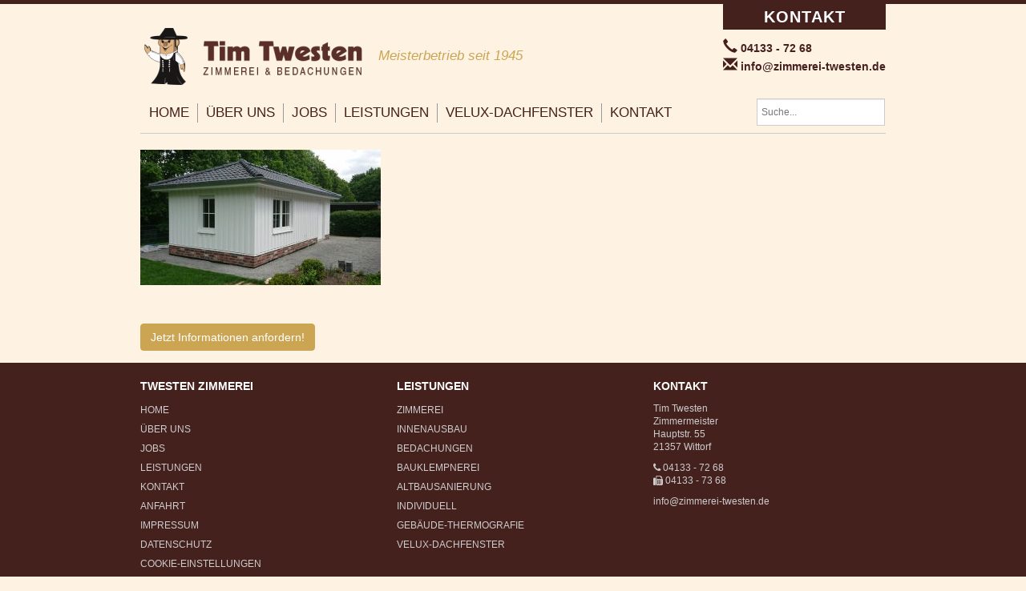

--- FILE ---
content_type: text/html; charset=UTF-8
request_url: https://www.zimmerei-twesten.de/dsc_0297/
body_size: 12793
content:
<!DOCTYPE html>
<html>
<head>
<meta charset="UTF-8">

<meta name="viewport" content="width=device-width, initial-scale=1">

		<!-- All in One SEO 4.4.8 - aioseo.com -->
		<title>DSC_0297 | Zimmerei Twesten</title>
		<meta name="robots" content="max-image-preview:large" />
		<link rel="canonical" href="https://www.zimmerei-twesten.de/dsc_0297/" />
		<meta name="generator" content="All in One SEO (AIOSEO) 4.4.8" />
		<meta property="og:locale" content="de_DE" />
		<meta property="og:site_name" content="Zimmerei Twesten | Meisterbetrieb seit 1945" />
		<meta property="og:type" content="article" />
		<meta property="og:title" content="DSC_0297 | Zimmerei Twesten" />
		<meta property="og:url" content="https://www.zimmerei-twesten.de/dsc_0297/" />
		<meta property="article:published_time" content="2019-05-31T19:47:47+00:00" />
		<meta property="article:modified_time" content="2019-05-31T19:47:47+00:00" />
		<meta name="twitter:card" content="summary" />
		<meta name="twitter:title" content="DSC_0297 | Zimmerei Twesten" />
		<script type="application/ld+json" class="aioseo-schema">
			{"@context":"https:\/\/schema.org","@graph":[{"@type":"BreadcrumbList","@id":"https:\/\/www.zimmerei-twesten.de\/dsc_0297\/#breadcrumblist","itemListElement":[{"@type":"ListItem","@id":"https:\/\/www.zimmerei-twesten.de\/#listItem","position":1,"name":"Home","item":"https:\/\/www.zimmerei-twesten.de\/","nextItem":"https:\/\/www.zimmerei-twesten.de\/dsc_0297\/#listItem"},{"@type":"ListItem","@id":"https:\/\/www.zimmerei-twesten.de\/dsc_0297\/#listItem","position":2,"name":"DSC_0297","previousItem":"https:\/\/www.zimmerei-twesten.de\/#listItem"}]},{"@type":"ItemPage","@id":"https:\/\/www.zimmerei-twesten.de\/dsc_0297\/#itempage","url":"https:\/\/www.zimmerei-twesten.de\/dsc_0297\/","name":"DSC_0297 | Zimmerei Twesten","inLanguage":"de-DE-formal","isPartOf":{"@id":"https:\/\/www.zimmerei-twesten.de\/#website"},"breadcrumb":{"@id":"https:\/\/www.zimmerei-twesten.de\/dsc_0297\/#breadcrumblist"},"author":{"@id":"https:\/\/www.zimmerei-twesten.de\/author\/twesten\/#author"},"creator":{"@id":"https:\/\/www.zimmerei-twesten.de\/author\/twesten\/#author"},"datePublished":"2019-05-31T19:47:47+00:00","dateModified":"2019-05-31T19:47:47+00:00"},{"@type":"Organization","@id":"https:\/\/www.zimmerei-twesten.de\/#organization","name":"Zimmerei Twesten","url":"https:\/\/www.zimmerei-twesten.de\/"},{"@type":"Person","@id":"https:\/\/www.zimmerei-twesten.de\/author\/twesten\/#author","url":"https:\/\/www.zimmerei-twesten.de\/author\/twesten\/","name":"Tim Twesten","image":{"@type":"ImageObject","@id":"https:\/\/www.zimmerei-twesten.de\/dsc_0297\/#authorImage","url":"https:\/\/secure.gravatar.com\/avatar\/2859375090cad6e987f7c6ddac57835b?s=96&d=mm&r=g","width":96,"height":96,"caption":"Tim Twesten"}},{"@type":"WebSite","@id":"https:\/\/www.zimmerei-twesten.de\/#website","url":"https:\/\/www.zimmerei-twesten.de\/","name":"Zimmerei Twesten","description":"Meisterbetrieb seit 1945","inLanguage":"de-DE-formal","publisher":{"@id":"https:\/\/www.zimmerei-twesten.de\/#organization"}}]}
		</script>
		<!-- All in One SEO -->

<link rel="alternate" type="application/rss+xml" title="Zimmerei Twesten &raquo; Kommentar-Feed zu DSC_0297" href="https://www.zimmerei-twesten.de/feed/?attachment_id=498" />
<link rel='stylesheet' id='wp-block-library-css' href='https://www.zimmerei-twesten.de/wp-includes/css/dist/block-library/style.min.css?ver=6.3.7' type='text/css' media='all' />
<style id='classic-theme-styles-inline-css' type='text/css'>
/*! This file is auto-generated */
.wp-block-button__link{color:#fff;background-color:#32373c;border-radius:9999px;box-shadow:none;text-decoration:none;padding:calc(.667em + 2px) calc(1.333em + 2px);font-size:1.125em}.wp-block-file__button{background:#32373c;color:#fff;text-decoration:none}
</style>
<style id='global-styles-inline-css' type='text/css'>
body{--wp--preset--color--black: #000000;--wp--preset--color--cyan-bluish-gray: #abb8c3;--wp--preset--color--white: #ffffff;--wp--preset--color--pale-pink: #f78da7;--wp--preset--color--vivid-red: #cf2e2e;--wp--preset--color--luminous-vivid-orange: #ff6900;--wp--preset--color--luminous-vivid-amber: #fcb900;--wp--preset--color--light-green-cyan: #7bdcb5;--wp--preset--color--vivid-green-cyan: #00d084;--wp--preset--color--pale-cyan-blue: #8ed1fc;--wp--preset--color--vivid-cyan-blue: #0693e3;--wp--preset--color--vivid-purple: #9b51e0;--wp--preset--gradient--vivid-cyan-blue-to-vivid-purple: linear-gradient(135deg,rgba(6,147,227,1) 0%,rgb(155,81,224) 100%);--wp--preset--gradient--light-green-cyan-to-vivid-green-cyan: linear-gradient(135deg,rgb(122,220,180) 0%,rgb(0,208,130) 100%);--wp--preset--gradient--luminous-vivid-amber-to-luminous-vivid-orange: linear-gradient(135deg,rgba(252,185,0,1) 0%,rgba(255,105,0,1) 100%);--wp--preset--gradient--luminous-vivid-orange-to-vivid-red: linear-gradient(135deg,rgba(255,105,0,1) 0%,rgb(207,46,46) 100%);--wp--preset--gradient--very-light-gray-to-cyan-bluish-gray: linear-gradient(135deg,rgb(238,238,238) 0%,rgb(169,184,195) 100%);--wp--preset--gradient--cool-to-warm-spectrum: linear-gradient(135deg,rgb(74,234,220) 0%,rgb(151,120,209) 20%,rgb(207,42,186) 40%,rgb(238,44,130) 60%,rgb(251,105,98) 80%,rgb(254,248,76) 100%);--wp--preset--gradient--blush-light-purple: linear-gradient(135deg,rgb(255,206,236) 0%,rgb(152,150,240) 100%);--wp--preset--gradient--blush-bordeaux: linear-gradient(135deg,rgb(254,205,165) 0%,rgb(254,45,45) 50%,rgb(107,0,62) 100%);--wp--preset--gradient--luminous-dusk: linear-gradient(135deg,rgb(255,203,112) 0%,rgb(199,81,192) 50%,rgb(65,88,208) 100%);--wp--preset--gradient--pale-ocean: linear-gradient(135deg,rgb(255,245,203) 0%,rgb(182,227,212) 50%,rgb(51,167,181) 100%);--wp--preset--gradient--electric-grass: linear-gradient(135deg,rgb(202,248,128) 0%,rgb(113,206,126) 100%);--wp--preset--gradient--midnight: linear-gradient(135deg,rgb(2,3,129) 0%,rgb(40,116,252) 100%);--wp--preset--font-size--small: 13px;--wp--preset--font-size--medium: 20px;--wp--preset--font-size--large: 36px;--wp--preset--font-size--x-large: 42px;--wp--preset--spacing--20: 0.44rem;--wp--preset--spacing--30: 0.67rem;--wp--preset--spacing--40: 1rem;--wp--preset--spacing--50: 1.5rem;--wp--preset--spacing--60: 2.25rem;--wp--preset--spacing--70: 3.38rem;--wp--preset--spacing--80: 5.06rem;--wp--preset--shadow--natural: 6px 6px 9px rgba(0, 0, 0, 0.2);--wp--preset--shadow--deep: 12px 12px 50px rgba(0, 0, 0, 0.4);--wp--preset--shadow--sharp: 6px 6px 0px rgba(0, 0, 0, 0.2);--wp--preset--shadow--outlined: 6px 6px 0px -3px rgba(255, 255, 255, 1), 6px 6px rgba(0, 0, 0, 1);--wp--preset--shadow--crisp: 6px 6px 0px rgba(0, 0, 0, 1);}:where(.is-layout-flex){gap: 0.5em;}:where(.is-layout-grid){gap: 0.5em;}body .is-layout-flow > .alignleft{float: left;margin-inline-start: 0;margin-inline-end: 2em;}body .is-layout-flow > .alignright{float: right;margin-inline-start: 2em;margin-inline-end: 0;}body .is-layout-flow > .aligncenter{margin-left: auto !important;margin-right: auto !important;}body .is-layout-constrained > .alignleft{float: left;margin-inline-start: 0;margin-inline-end: 2em;}body .is-layout-constrained > .alignright{float: right;margin-inline-start: 2em;margin-inline-end: 0;}body .is-layout-constrained > .aligncenter{margin-left: auto !important;margin-right: auto !important;}body .is-layout-constrained > :where(:not(.alignleft):not(.alignright):not(.alignfull)){max-width: var(--wp--style--global--content-size);margin-left: auto !important;margin-right: auto !important;}body .is-layout-constrained > .alignwide{max-width: var(--wp--style--global--wide-size);}body .is-layout-flex{display: flex;}body .is-layout-flex{flex-wrap: wrap;align-items: center;}body .is-layout-flex > *{margin: 0;}body .is-layout-grid{display: grid;}body .is-layout-grid > *{margin: 0;}:where(.wp-block-columns.is-layout-flex){gap: 2em;}:where(.wp-block-columns.is-layout-grid){gap: 2em;}:where(.wp-block-post-template.is-layout-flex){gap: 1.25em;}:where(.wp-block-post-template.is-layout-grid){gap: 1.25em;}.has-black-color{color: var(--wp--preset--color--black) !important;}.has-cyan-bluish-gray-color{color: var(--wp--preset--color--cyan-bluish-gray) !important;}.has-white-color{color: var(--wp--preset--color--white) !important;}.has-pale-pink-color{color: var(--wp--preset--color--pale-pink) !important;}.has-vivid-red-color{color: var(--wp--preset--color--vivid-red) !important;}.has-luminous-vivid-orange-color{color: var(--wp--preset--color--luminous-vivid-orange) !important;}.has-luminous-vivid-amber-color{color: var(--wp--preset--color--luminous-vivid-amber) !important;}.has-light-green-cyan-color{color: var(--wp--preset--color--light-green-cyan) !important;}.has-vivid-green-cyan-color{color: var(--wp--preset--color--vivid-green-cyan) !important;}.has-pale-cyan-blue-color{color: var(--wp--preset--color--pale-cyan-blue) !important;}.has-vivid-cyan-blue-color{color: var(--wp--preset--color--vivid-cyan-blue) !important;}.has-vivid-purple-color{color: var(--wp--preset--color--vivid-purple) !important;}.has-black-background-color{background-color: var(--wp--preset--color--black) !important;}.has-cyan-bluish-gray-background-color{background-color: var(--wp--preset--color--cyan-bluish-gray) !important;}.has-white-background-color{background-color: var(--wp--preset--color--white) !important;}.has-pale-pink-background-color{background-color: var(--wp--preset--color--pale-pink) !important;}.has-vivid-red-background-color{background-color: var(--wp--preset--color--vivid-red) !important;}.has-luminous-vivid-orange-background-color{background-color: var(--wp--preset--color--luminous-vivid-orange) !important;}.has-luminous-vivid-amber-background-color{background-color: var(--wp--preset--color--luminous-vivid-amber) !important;}.has-light-green-cyan-background-color{background-color: var(--wp--preset--color--light-green-cyan) !important;}.has-vivid-green-cyan-background-color{background-color: var(--wp--preset--color--vivid-green-cyan) !important;}.has-pale-cyan-blue-background-color{background-color: var(--wp--preset--color--pale-cyan-blue) !important;}.has-vivid-cyan-blue-background-color{background-color: var(--wp--preset--color--vivid-cyan-blue) !important;}.has-vivid-purple-background-color{background-color: var(--wp--preset--color--vivid-purple) !important;}.has-black-border-color{border-color: var(--wp--preset--color--black) !important;}.has-cyan-bluish-gray-border-color{border-color: var(--wp--preset--color--cyan-bluish-gray) !important;}.has-white-border-color{border-color: var(--wp--preset--color--white) !important;}.has-pale-pink-border-color{border-color: var(--wp--preset--color--pale-pink) !important;}.has-vivid-red-border-color{border-color: var(--wp--preset--color--vivid-red) !important;}.has-luminous-vivid-orange-border-color{border-color: var(--wp--preset--color--luminous-vivid-orange) !important;}.has-luminous-vivid-amber-border-color{border-color: var(--wp--preset--color--luminous-vivid-amber) !important;}.has-light-green-cyan-border-color{border-color: var(--wp--preset--color--light-green-cyan) !important;}.has-vivid-green-cyan-border-color{border-color: var(--wp--preset--color--vivid-green-cyan) !important;}.has-pale-cyan-blue-border-color{border-color: var(--wp--preset--color--pale-cyan-blue) !important;}.has-vivid-cyan-blue-border-color{border-color: var(--wp--preset--color--vivid-cyan-blue) !important;}.has-vivid-purple-border-color{border-color: var(--wp--preset--color--vivid-purple) !important;}.has-vivid-cyan-blue-to-vivid-purple-gradient-background{background: var(--wp--preset--gradient--vivid-cyan-blue-to-vivid-purple) !important;}.has-light-green-cyan-to-vivid-green-cyan-gradient-background{background: var(--wp--preset--gradient--light-green-cyan-to-vivid-green-cyan) !important;}.has-luminous-vivid-amber-to-luminous-vivid-orange-gradient-background{background: var(--wp--preset--gradient--luminous-vivid-amber-to-luminous-vivid-orange) !important;}.has-luminous-vivid-orange-to-vivid-red-gradient-background{background: var(--wp--preset--gradient--luminous-vivid-orange-to-vivid-red) !important;}.has-very-light-gray-to-cyan-bluish-gray-gradient-background{background: var(--wp--preset--gradient--very-light-gray-to-cyan-bluish-gray) !important;}.has-cool-to-warm-spectrum-gradient-background{background: var(--wp--preset--gradient--cool-to-warm-spectrum) !important;}.has-blush-light-purple-gradient-background{background: var(--wp--preset--gradient--blush-light-purple) !important;}.has-blush-bordeaux-gradient-background{background: var(--wp--preset--gradient--blush-bordeaux) !important;}.has-luminous-dusk-gradient-background{background: var(--wp--preset--gradient--luminous-dusk) !important;}.has-pale-ocean-gradient-background{background: var(--wp--preset--gradient--pale-ocean) !important;}.has-electric-grass-gradient-background{background: var(--wp--preset--gradient--electric-grass) !important;}.has-midnight-gradient-background{background: var(--wp--preset--gradient--midnight) !important;}.has-small-font-size{font-size: var(--wp--preset--font-size--small) !important;}.has-medium-font-size{font-size: var(--wp--preset--font-size--medium) !important;}.has-large-font-size{font-size: var(--wp--preset--font-size--large) !important;}.has-x-large-font-size{font-size: var(--wp--preset--font-size--x-large) !important;}
.wp-block-navigation a:where(:not(.wp-element-button)){color: inherit;}
:where(.wp-block-post-template.is-layout-flex){gap: 1.25em;}:where(.wp-block-post-template.is-layout-grid){gap: 1.25em;}
:where(.wp-block-columns.is-layout-flex){gap: 2em;}:where(.wp-block-columns.is-layout-grid){gap: 2em;}
.wp-block-pullquote{font-size: 1.5em;line-height: 1.6;}
</style>
<link rel='stylesheet' id='contact-form-7-bootstrap-style-css' href='https://www.zimmerei-twesten.de/wp-content/plugins/bootstrap-for-contact-form-7/assets/dist/css/style.min.css?ver=6.3.7' type='text/css' media='all' />
<link rel='stylesheet' id='baseline-layout-css' href='https://www.zimmerei-twesten.de/wp-content/themes/baseline/10-layout.css?ver=6.3.7' type='text/css' media='all' />
<link rel='stylesheet' id='baseline-header-css' href='https://www.zimmerei-twesten.de/wp-content/themes/baseline/11-header.css?ver=6.3.7' type='text/css' media='all' />
<link rel='stylesheet' id='open-sans-css' data-borlabs-font-blocker-href='https://fonts.googleapis.com/css?family=Open+Sans%3A300italic%2C400italic%2C600italic%2C300%2C400%2C600&#038;subset=latin%2Clatin-ext&#038;display=fallback&#038;ver=6.3.7' type='text/css' media='all' />
<link rel='stylesheet' id='baseline-typography-css' href='https://www.zimmerei-twesten.de/wp-content/themes/baseline/20-typography.css?ver=6.3.7' type='text/css' media='all' />
<link rel='stylesheet' id='baseline-navbar-css' href='https://www.zimmerei-twesten.de/wp-content/themes/baseline/30-navbar.css?ver=6.3.7' type='text/css' media='all' />
<link rel='stylesheet' id='baseline-threefold-css' href='https://www.zimmerei-twesten.de/wp-content/themes/baseline/32-threefold.css?ver=6.3.7' type='text/css' media='all' />
<link rel='stylesheet' id='baseline-slider-css' href='https://www.zimmerei-twesten.de/wp-content/themes/baseline/40-slider.css?ver=6.3.7' type='text/css' media='all' />
<link rel='stylesheet' id='baseline-slider-fade-css' href='https://www.zimmerei-twesten.de/wp-content/themes/baseline/41-slider-fade.css?ver=6.3.7' type='text/css' media='all' />
<link rel='stylesheet' id='baseline-footer-css' href='https://www.zimmerei-twesten.de/wp-content/themes/baseline/50-footer.css?ver=6.3.7' type='text/css' media='all' />
<link rel='stylesheet' id='baseline-wp-css' href='https://www.zimmerei-twesten.de/wp-content/themes/baseline/99-wp.css?ver=6.3.7' type='text/css' media='all' />
<link rel='stylesheet' id='bootstrap-css' href='https://www.zimmerei-twesten.de/wp-content/themes/baseline/bootstrap/css/bootstrap.min.css?ver=6.3.7' type='text/css' media='all' />
<link rel='stylesheet' id='twesten-css' href='https://www.zimmerei-twesten.de/wp-content/themes/twesten/style.css?ver=6.3.7' type='text/css' media='all' />
<link rel='stylesheet' id='baseline-sidebar-css' href='https://www.zimmerei-twesten.de/wp-content/themes/baseline/31-sidebar.css?ver=6.3.7' type='text/css' media='all' />
<link rel='stylesheet' id='baseline-css' href='https://www.zimmerei-twesten.de/wp-content/themes/baseline/style.css?ver=6.3.7' type='text/css' media='all' />
<link rel='stylesheet' id='fontawesome-css' href='https://www.zimmerei-twesten.de/wp-content/themes/baseline/font-awesome/css/font-awesome.min.css?ver=6.3.7' type='text/css' media='all' />
<link rel='stylesheet' id='borlabs-cookie-css' href='https://www.zimmerei-twesten.de/wp-content/cache/borlabs-cookie/borlabs-cookie_1_de.css?ver=2.2.22-4' type='text/css' media='all' />
<link rel='stylesheet' id='fancybox-css' href='https://www.zimmerei-twesten.de/wp-content/themes/baseline/fancybox/jquery.fancybox.css?ver=6.3.7' type='text/css' media='all' />
<link rel='stylesheet' id='smartmenus-css' href='https://www.zimmerei-twesten.de/wp-content/themes/baseline/smartmenus/addons/bootstrap/jquery.smartmenus.bootstrap.css?ver=6.3.7' type='text/css' media='all' />
<script type='text/javascript' src='https://www.zimmerei-twesten.de/wp-content/themes/baseline/js/jquery.min.js?ver=6.3.7' id='jquery-js'></script>
<script type='text/javascript' src='https://www.zimmerei-twesten.de/wp-content/themes/baseline/bootstrap/js/bootstrap.min.js?ver=3.2.0' id='bootstrap-js'></script>
<script type='text/javascript' src='https://www.zimmerei-twesten.de/wp-content/themes/twesten/twesten.js?ver=6.3.7' id='twesten-js'></script>
<script type='text/javascript' id='borlabs-cookie-prioritize-js-extra'>
/* <![CDATA[ */
var borlabsCookiePrioritized = {"domain":"www.zimmerei-twesten.de","path":"\/","version":"1","bots":"1","optInJS":{"statistics":{"google-analytics":"[base64]"}}};
/* ]]> */
</script>
<script type='text/javascript' src='https://www.zimmerei-twesten.de/wp-content/plugins/borlabs-cookie/javascript/borlabs-cookie-prioritize.min.js?ver=2.2.22' id='borlabs-cookie-prioritize-js'></script>
<script type='text/javascript' src='https://www.zimmerei-twesten.de/wp-content/themes/baseline/fancybox/jquery.fancybox.pack.js?ver=2.0' id='fancybox-js'></script>
<script type='text/javascript' src='https://www.zimmerei-twesten.de/wp-content/themes/baseline/smartmenus/jquery.smartmenus.js?ver=0.9.7' id='smartmenus-js'></script>
<script type='text/javascript' src='https://www.zimmerei-twesten.de/wp-content/themes/baseline/smartmenus/addons/bootstrap/jquery.smartmenus.bootstrap.js?ver=0.9.7' id='smartmenus-bootstrap-js'></script>
<script type='text/javascript' src='https://maps.googleapis.com/maps/api/js?key=AIzaSyB2SzBExDQK8TMjOncXPBchIrz1x2QiL6g&#038;libraries=drawing&#038;ver=6.3.7' id='gmaps-js'></script>
<link rel='shortlink' href='https://www.zimmerei-twesten.de/?p=498' />
<link rel="alternate" type="application/json+oembed" href="https://www.zimmerei-twesten.de/wp-json/oembed/1.0/embed?url=https%3A%2F%2Fwww.zimmerei-twesten.de%2Fdsc_0297%2F" />
<link rel="alternate" type="text/xml+oembed" href="https://www.zimmerei-twesten.de/wp-json/oembed/1.0/embed?url=https%3A%2F%2Fwww.zimmerei-twesten.de%2Fdsc_0297%2F&#038;format=xml" />
		<style type="text/css">
			div.wpcf7 .ajax-loader {
				background-image: url('https://www.zimmerei-twesten.de/wp-content/plugins/contact-form-7/images/ajax-loader.gif');
			}
		</style>
		<meta name="generator" content="WordPress" />
<link rel="icon" href="https://www.zimmerei-twesten.de/wp-content/uploads/2025/05/cropped-Timmi_web-e1748632876731-32x32.jpg" sizes="32x32" />
<link rel="icon" href="https://www.zimmerei-twesten.de/wp-content/uploads/2025/05/cropped-Timmi_web-e1748632876731-192x192.jpg" sizes="192x192" />
<link rel="apple-touch-icon" href="https://www.zimmerei-twesten.de/wp-content/uploads/2025/05/cropped-Timmi_web-e1748632876731-180x180.jpg" />
<meta name="msapplication-TileImage" content="https://www.zimmerei-twesten.de/wp-content/uploads/2025/05/cropped-Timmi_web-e1748632876731-270x270.jpg" />
</head>

<body data-rsssl=1 class="attachment attachment-template-default single single-attachment postid-498 attachmentid-498 attachment-jpeg">
<header>
<div class="container">
<div class="pull-right-hidden-xs contact-block">
<a class="contact-button" href="/?page_id=497">Kontakt</a>
<div class="tel">
<a href="tel:+4941337268" style="text-decoration:none; color:inherit;"><span class="glyphicon glyphicon-earphone"></span> 04133 - 72 68</a><br>
<a href="mailto:info@zimmerei-twesten.de " style="text-decoration:none; color:inherit;"><span class="glyphicon glyphicon-envelope"></span>  info@zimmerei-twesten.de</a>
</div>
</div>
<div class="clearfix site-info">
<div class="logo"><a href="/"><img src="https://www.zimmerei-twesten.de/wp-content/uploads/2016/03/cropped-Logo_Website-e1459510866620.png"></a></div><div class="site-title">Zimmerei Twesten</div>
<div class="site-description">Meisterbetrieb seit 1945</div>
</div>
<div role="navigation" class="navbar navbar-lagert">
<div class="navbar-header">
<span class="navbar-brand visible-xs">Navigation</span>
<button type="button" data-toggle="collapse" data-target="#baseline-top-nav" class="navbar-toggle btn btn-lager"><span class="sr-only">Toggle Navigation</span><span class="icon-bar"></span><span class="icon-bar"></span><span class="icon-bar"></span></button>
</div>
<div id="baseline-top-nav" class="collapse navbar-collapse">
  <form action="/" class="navbar-form navbar-right" role="search">
    <div class="form-group">
        <input type="search" class="form-control" name="s" placeholder="Suche..." id="navbarSearchField">
    </div>
  </form>
<ul id="menu-menu-1" class="nav navbar-nav"><li id="menu-item-96" class="menu-item menu-item-type-post_type menu-item-object-page menu-item-home menu-item-96"><a title="Home" href="https://www.zimmerei-twesten.de/">Home</a></li>
<li id="menu-item-108" class="menu-item menu-item-type-post_type menu-item-object-page menu-item-has-children menu-item-108"><a title="Über uns" href="https://www.zimmerei-twesten.de/wir-uber-uns/">Über uns</a>
<ul class=" dropdown-menu">
	<li id="menu-item-338" class="menu-item menu-item-type-post_type menu-item-object-page menu-item-338"><a title="Historie" href="https://www.zimmerei-twesten.de/wir-uber-uns/historie/">Historie</a></li>
</ul>
</li>
<li id="menu-item-615" class="menu-item menu-item-type-post_type menu-item-object-page menu-item-615"><a title="Jobs" href="https://www.zimmerei-twesten.de/jobs/">Jobs</a></li>
<li id="menu-item-100" class="menu-item menu-item-type-post_type menu-item-object-page menu-item-has-children menu-item-100"><a title="Leistungen" href="https://www.zimmerei-twesten.de/leistungen/">Leistungen</a>
<ul class=" dropdown-menu">
	<li id="menu-item-106" class="menu-item menu-item-type-post_type menu-item-object-page menu-item-106"><a title="Zimmerei" href="https://www.zimmerei-twesten.de/leistungen/zimmerei/">Zimmerei</a></li>
	<li id="menu-item-105" class="menu-item menu-item-type-post_type menu-item-object-page menu-item-105"><a title="Innenausbau" href="https://www.zimmerei-twesten.de/leistungen/innenausbau/">Innenausbau</a></li>
	<li id="menu-item-103" class="menu-item menu-item-type-post_type menu-item-object-page menu-item-103"><a title="Bedachungen" href="https://www.zimmerei-twesten.de/leistungen/bedachungen/">Bedachungen</a></li>
	<li id="menu-item-102" class="menu-item menu-item-type-post_type menu-item-object-page menu-item-102"><a title="Bauklempnerei" href="https://www.zimmerei-twesten.de/leistungen/bauklempnerei/">Bauklempnerei</a></li>
	<li id="menu-item-101" class="menu-item menu-item-type-post_type menu-item-object-page menu-item-101"><a title="Altbausanierung" href="https://www.zimmerei-twesten.de/leistungen/altbausanierung/">Altbausanierung</a></li>
	<li id="menu-item-104" class="menu-item menu-item-type-post_type menu-item-object-page menu-item-104"><a title="Individuell" href="https://www.zimmerei-twesten.de/leistungen/individuell/">Individuell</a></li>
	<li id="menu-item-109" class="menu-item menu-item-type-post_type menu-item-object-page menu-item-109"><a title="Gebäude-Thermografie" href="https://www.zimmerei-twesten.de/leistungen/gebaudeenergieberatung/">Gebäude-Thermografie</a></li>
</ul>
</li>
<li id="menu-item-556" class="menu-item menu-item-type-post_type menu-item-object-page menu-item-556"><a title="VELUX-Dachfenster" href="https://www.zimmerei-twesten.de/velux-dachfenster/">VELUX-Dachfenster</a></li>
<li id="menu-item-97" class="menu-item menu-item-type-post_type menu-item-object-page menu-item-has-children menu-item-97"><a title="Kontakt" href="https://www.zimmerei-twesten.de/kontakt/">Kontakt</a>
<ul class=" dropdown-menu">
	<li id="menu-item-98" class="menu-item menu-item-type-post_type menu-item-object-page menu-item-98"><a title="Anfahrt" href="https://www.zimmerei-twesten.de/kontakt/anfahrt/">Anfahrt</a></li>
	<li id="menu-item-99" class="menu-item menu-item-type-post_type menu-item-object-page menu-item-99"><a title="Impressum" href="https://www.zimmerei-twesten.de/kontakt/impressum/">Impressum</a></li>
</ul>
</li>
</ul></div>
</div>
</div>
</header>

      <div class="container"><hr class="navpad"></div>
      <!-- I got nothin -->      <div class="container">
        <div class="row">
          <div class="col-sm-12">
            <p class="attachment"><a href='https://www.zimmerei-twesten.de/wp-content/uploads/2019/05/DSC_0297.jpg'><img fetchpriority="high" width="300" height="169" src="https://www.zimmerei-twesten.de/wp-content/uploads/2019/05/DSC_0297-300x169.jpg" class="attachment-medium size-medium" alt="" decoding="async" srcset="https://www.zimmerei-twesten.de/wp-content/uploads/2019/05/DSC_0297-300x169.jpg 300w, https://www.zimmerei-twesten.de/wp-content/uploads/2019/05/DSC_0297-768x432.jpg 768w, https://www.zimmerei-twesten.de/wp-content/uploads/2019/05/DSC_0297-1024x576.jpg 1024w" sizes="(max-width: 300px) 100vw, 300px" /></a></p>
                        <br><br><a class="btn btn-baseline btn-twesten" href="/kontakt">Jetzt Informationen anfordern!</a>
                      </div>
        </div>
      </div>
<footer>
<div class="container footer-widgets">
<div class="row">
<div id="nav_menu-2" class="col-md-4 widget widget_nav_menu"><h4 class="widgettitle">Twesten Zimmerei</h4>
<div class="menu-sitemap-container"><ul id="menu-sitemap" class="menu"><li id="menu-item-275" class="menu-item menu-item-type-post_type menu-item-object-page menu-item-home menu-item-275"><a href="https://www.zimmerei-twesten.de/">Home</a></li>
<li id="menu-item-276" class="menu-item menu-item-type-post_type menu-item-object-page menu-item-276"><a href="https://www.zimmerei-twesten.de/wir-uber-uns/">Über uns</a></li>
<li id="menu-item-614" class="menu-item menu-item-type-post_type menu-item-object-page menu-item-614"><a href="https://www.zimmerei-twesten.de/jobs/">Jobs</a></li>
<li id="menu-item-277" class="menu-item menu-item-type-post_type menu-item-object-page menu-item-277"><a href="https://www.zimmerei-twesten.de/leistungen/">Leistungen</a></li>
<li id="menu-item-278" class="menu-item menu-item-type-post_type menu-item-object-page menu-item-278"><a href="https://www.zimmerei-twesten.de/kontakt/">Kontakt</a></li>
<li id="menu-item-280" class="menu-item menu-item-type-post_type menu-item-object-page menu-item-280"><a href="https://www.zimmerei-twesten.de/kontakt/anfahrt/">Anfahrt</a></li>
<li id="menu-item-279" class="menu-item menu-item-type-post_type menu-item-object-page menu-item-279"><a href="https://www.zimmerei-twesten.de/kontakt/impressum/">Impressum</a></li>
<li id="menu-item-459" class="menu-item menu-item-type-post_type menu-item-object-page menu-item-459"><a href="https://www.zimmerei-twesten.de/kontakt/datenschutz/">Datenschutz</a></li>
<li id="menu-item-603" class="borlabs-cookie-preference menu-item menu-item-type-custom menu-item-object-custom menu-item-603"><a href="#">COOKIE-EINSTELLUNGEN</a></li>
</ul></div></div>
<div id="nav_menu-3" class="col-md-4 widget widget_nav_menu"><h4 class="widgettitle">Leistungen</h4>
<div class="menu-leistungen-container"><ul id="menu-leistungen" class="menu"><li id="menu-item-274" class="menu-item menu-item-type-post_type menu-item-object-page menu-item-274"><a href="https://www.zimmerei-twesten.de/leistungen/zimmerei/">Zimmerei</a></li>
<li id="menu-item-273" class="menu-item menu-item-type-post_type menu-item-object-page menu-item-273"><a href="https://www.zimmerei-twesten.de/leistungen/innenausbau/">Innenausbau</a></li>
<li id="menu-item-272" class="menu-item menu-item-type-post_type menu-item-object-page menu-item-272"><a href="https://www.zimmerei-twesten.de/leistungen/bedachungen/">Bedachungen</a></li>
<li id="menu-item-271" class="menu-item menu-item-type-post_type menu-item-object-page menu-item-271"><a href="https://www.zimmerei-twesten.de/leistungen/bauklempnerei/">Bauklempnerei</a></li>
<li id="menu-item-270" class="menu-item menu-item-type-post_type menu-item-object-page menu-item-270"><a href="https://www.zimmerei-twesten.de/leistungen/altbausanierung/">Altbausanierung</a></li>
<li id="menu-item-269" class="menu-item menu-item-type-post_type menu-item-object-page menu-item-269"><a href="https://www.zimmerei-twesten.de/leistungen/individuell/">Individuell</a></li>
<li id="menu-item-283" class="menu-item menu-item-type-post_type menu-item-object-page menu-item-283"><a href="https://www.zimmerei-twesten.de/leistungen/gebaudeenergieberatung/">Gebäude-Thermografie</a></li>
<li id="menu-item-555" class="menu-item menu-item-type-post_type menu-item-object-page menu-item-555"><a href="https://www.zimmerei-twesten.de/velux-dachfenster/">VELUX-Dachfenster</a></li>
</ul></div></div>
<div id="text-2" class="col-md-4 widget widget_text"><h4 class="widgettitle">Kontakt</h4>
			<div class="textwidget"><p>Tim Twesten<br />
Zimmermeister<br />
Hauptstr. 55<br />
21357 Wittorf</p>
<p><i class="fa fa-phone"></i> 04133 - 72 68<br />
<i class="fa fa-fax"></i> 04133 - 73 68</p>
<p><a href="mailto:info@zimmerei-twesten.de">info@zimmerei-twesten.de</a></p>
</div>
		</div>
</div>
</div>
</footer>
</body>
<!--googleoff: all--><div data-nosnippet><script id="BorlabsCookieBoxWrap" type="text/template"><div
    id="BorlabsCookieBox"
    class="BorlabsCookie"
    role="dialog"
    aria-labelledby="CookieBoxTextHeadline"
    aria-describedby="CookieBoxTextDescription"
    aria-modal="true"
>
    <div class="top-center" style="display: none;">
        <div class="_brlbs-box-wrap">
            <div class="_brlbs-box _brlbs-box-advanced">
                <div class="cookie-box">
                    <div class="container">
                        <div class="row">
                            <div class="col-12">
                                <div class="_brlbs-flex-center">
                                                                            <img
                                            class="cookie-logo"
                                            src="https://www.zimmerei-twesten.de/wp-content/plugins/borlabs-cookie/images/borlabs-cookie-logo.svg"
                                            srcset="https://www.zimmerei-twesten.de/wp-content/plugins/borlabs-cookie/images/borlabs-cookie-logo.svg, https://www.zimmerei-twesten.de/wp-content/plugins/borlabs-cookie/images/borlabs-cookie-logo.svg 2x"
                                            alt="Datenschutzeinstellungen"
                                            aria-hidden="true"
                                        >
                                    
                                    <span role="heading" aria-level="3" class="_brlbs-h3" id="CookieBoxTextHeadline">Datenschutzeinstellungen</span>
                                </div>

                                <p id="CookieBoxTextDescription">Wir nutzen Cookies auf unserer Website. Einige von ihnen sind essenziell, während andere uns helfen, diese Website und Ihre Erfahrung zu verbessern.</p>

                                                                    <ul>
                                                                                <li>
                                                <label class="_brlbs-checkbox">
                                                    Essenziell                                                    <input
                                                        id="checkbox-essential"
                                                        tabindex="0"
                                                        type="checkbox"
                                                        name="cookieGroup[]"
                                                        value="essential"
                                                         checked                                                         disabled                                                        data-borlabs-cookie-checkbox
                                                    >
                                                    <span class="_brlbs-checkbox-indicator"></span>
                                                </label>
                                            </li>
                                                                                    <li>
                                                <label class="_brlbs-checkbox">
                                                    Statistiken                                                    <input
                                                        id="checkbox-statistics"
                                                        tabindex="0"
                                                        type="checkbox"
                                                        name="cookieGroup[]"
                                                        value="statistics"
                                                         checked                                                                                                                data-borlabs-cookie-checkbox
                                                    >
                                                    <span class="_brlbs-checkbox-indicator"></span>
                                                </label>
                                            </li>
                                                                                    <li>
                                                <label class="_brlbs-checkbox">
                                                    Externe Medien                                                    <input
                                                        id="checkbox-external-media"
                                                        tabindex="0"
                                                        type="checkbox"
                                                        name="cookieGroup[]"
                                                        value="external-media"
                                                         checked                                                                                                                data-borlabs-cookie-checkbox
                                                    >
                                                    <span class="_brlbs-checkbox-indicator"></span>
                                                </label>
                                            </li>
                                                                            </ul>
                                
                                                                    <p class="_brlbs-accept">
                                        <a
                                            href="#"
                                            tabindex="0"
                                            role="button"
                                            class="_brlbs-btn _brlbs-btn-accept-all _brlbs-cursor"
                                            data-cookie-accept-all
                                        >
                                            Alle akzeptieren                                        </a>
                                    </p>

                                    <p class="_brlbs-accept">
                                        <a
                                            href="#"
                                            tabindex="0"
                                            role="button"
                                            id="CookieBoxSaveButton"
                                            class="_brlbs-btn _brlbs-cursor"
                                            data-cookie-accept
                                        >
                                            Speichern                                        </a>
                                    </p>
                                
                                
                                <p class="_brlbs-manage">
                                    <a href="#" class="_brlbs-cursor" tabindex="0" role="button" data-cookie-individual>
                                        Individuelle Datenschutzeinstellungen                                    </a>
                                </p>

                                <p class="_brlbs-legal">
                                    <a href="#" class="_brlbs-cursor" tabindex="0" role="button" data-cookie-individual>
                                        Cookie-Details                                    </a>

                                                                            <span class="_brlbs-separator"></span>
                                        <a href="https://www.zimmerei-twesten.de/kontakt/datenschutz/" tabindex="0" role="button">
                                            Datenschutzerklärung                                        </a>
                                    
                                                                            <span class="_brlbs-separator"></span>
                                        <a href="https://www.zimmerei-twesten.de/kontakt/impressum/" tabindex="0" role="button">
                                            Impressum                                        </a>
                                                                    </p>
                            </div>
                        </div>
                    </div>
                </div>

                <div
    class="cookie-preference"
    aria-hidden="true"
    role="dialog"
    aria-describedby="CookiePrefDescription"
    aria-modal="true"
>
    <div class="container not-visible">
        <div class="row no-gutters">
            <div class="col-12">
                <div class="row no-gutters align-items-top">
                                            <div class="col-2">
                            <img
                                class="cookie-logo"
                                src="https://www.zimmerei-twesten.de/wp-content/plugins/borlabs-cookie/images/borlabs-cookie-logo.svg"
                                srcset="https://www.zimmerei-twesten.de/wp-content/plugins/borlabs-cookie/images/borlabs-cookie-logo.svg, https://www.zimmerei-twesten.de/wp-content/plugins/borlabs-cookie/images/borlabs-cookie-logo.svg 2x"
                                alt="Datenschutzeinstellungen"
                            >
                        </div>
                    
                    <div class="col-10">
                        <span role="heading" aria-level="3" class="_brlbs-h3">Datenschutzeinstellungen</span>

                        <p id="CookiePrefDescription">
                            Hier finden Sie eine Übersicht über alle verwendeten Cookies. Sie können Ihre Einwilligung zu ganzen Kategorien geben oder sich weitere Informationen anzeigen lassen und so nur bestimmte Cookies auswählen.                        </p>

                        <div class="row no-gutters align-items-center">
                            <div class="col-12 col-sm-7">
                                <p class="_brlbs-accept">
                                                                            <a
                                            href="#"
                                            class="_brlbs-btn _brlbs-btn-accept-all _brlbs-cursor"
                                            tabindex="0"
                                            role="button"
                                            data-cookie-accept-all
                                        >
                                            Alle akzeptieren                                        </a>
                                    
                                    <a
                                        href="#"
                                        id="CookiePrefSave"
                                        tabindex="0"
                                        role="button"
                                        class="_brlbs-btn _brlbs-cursor"
                                        data-cookie-accept
                                    >
                                        Speichern                                    </a>
                                </p>
                            </div>

                            <div class="col-12 col-sm-5">
                                <p class="_brlbs-refuse">
                                    <a
                                        href="#"
                                        class="_brlbs-cursor"
                                        tabindex="0"
                                        role="button"
                                        data-cookie-back
                                    >
                                        Zurück                                    </a>

                                                                    </p>
                            </div>
                        </div>
                    </div>
                </div>

                <div data-cookie-accordion>
                                                                                                        <div class="bcac-item">
                                    <div class="d-flex flex-row">
                                        <label for="borlabs-cookie-group-essential" class="w-75">
                                            <span role="heading" aria-level="4" class="_brlbs-h4">Essenziell (1)</span >
                                        </label>

                                        <div class="w-25 text-right">
                                                                                    </div>
                                    </div>

                                    <div class="d-block">
                                        <p>Essenzielle Cookies ermöglichen grundlegende Funktionen und sind für die einwandfreie Funktion der Website erforderlich.</p>

                                        <p class="text-center">
                                            <a
                                                href="#"
                                                class="_brlbs-cursor d-block"
                                                tabindex="0"
                                                role="button"
                                                data-cookie-accordion-target="essential"
                                            >
                                                <span data-cookie-accordion-status="show">
                                                    Cookie-Informationen anzeigen                                                </span>

                                                <span data-cookie-accordion-status="hide" class="borlabs-hide">
                                                    Cookie-Informationen ausblenden                                                </span>
                                            </a>
                                        </p>
                                    </div>

                                    <div
                                        class="borlabs-hide"
                                        data-cookie-accordion-parent="essential"
                                    >
                                                                                    <table>
                                                
                                                <tr>
                                                    <th>Name</th>
                                                    <td>
                                                        <label for="borlabs-cookie-borlabs-cookie">
                                                            Borlabs Cookie                                                        </label>
                                                    </td>
                                                </tr>

                                                <tr>
                                                    <th>Anbieter</th>
                                                    <td>Eigentümer dieser Website</td>
                                                </tr>

                                                                                                    <tr>
                                                        <th>Zweck</th>
                                                        <td>Speichert die Einstellungen der Besucher, die in der Cookie Box von Borlabs Cookie ausgewählt wurden.</td>
                                                    </tr>
                                                
                                                
                                                
                                                                                                    <tr>
                                                        <th>Cookie Name</th>
                                                        <td>borlabs-cookie</td>
                                                    </tr>
                                                
                                                                                                    <tr>
                                                        <th>Cookie Laufzeit</th>
                                                        <td>1 Jahr</td>
                                                    </tr>
                                                                                            </table>
                                                                            </div>
                                </div>
                                                                                                                <div class="bcac-item">
                                    <div class="d-flex flex-row">
                                        <label for="borlabs-cookie-group-statistics" class="w-75">
                                            <span role="heading" aria-level="4" class="_brlbs-h4">Statistiken (1)</span >
                                        </label>

                                        <div class="w-25 text-right">
                                                                                            <label class="_brlbs-btn-switch">
                                                    <input
                                                        tabindex="0"
                                                        id="borlabs-cookie-group-statistics"
                                                        type="checkbox"
                                                        name="cookieGroup[]"
                                                        value="statistics"
                                                         checked                                                        data-borlabs-cookie-switch
                                                    />
                                                    <span class="_brlbs-slider"></span>
                                                    <span
                                                        class="_brlbs-btn-switch-status"
                                                        data-active="An"
                                                        data-inactive="Aus">
                                                    </span>
                                                </label>
                                                                                    </div>
                                    </div>

                                    <div class="d-block">
                                        <p>Statistik Cookies erfassen Informationen anonym. Diese Informationen helfen uns zu verstehen, wie unsere Besucher unsere Website nutzen.</p>

                                        <p class="text-center">
                                            <a
                                                href="#"
                                                class="_brlbs-cursor d-block"
                                                tabindex="0"
                                                role="button"
                                                data-cookie-accordion-target="statistics"
                                            >
                                                <span data-cookie-accordion-status="show">
                                                    Cookie-Informationen anzeigen                                                </span>

                                                <span data-cookie-accordion-status="hide" class="borlabs-hide">
                                                    Cookie-Informationen ausblenden                                                </span>
                                            </a>
                                        </p>
                                    </div>

                                    <div
                                        class="borlabs-hide"
                                        data-cookie-accordion-parent="statistics"
                                    >
                                                                                    <table>
                                                                                                    <tr>
                                                        <th>Akzeptieren</th>
                                                        <td>
                                                            <label class="_brlbs-btn-switch _brlbs-btn-switch--textRight">
                                                                <input
                                                                    id="borlabs-cookie-google-analytics"
                                                                    tabindex="0"
                                                                    type="checkbox" data-cookie-group="statistics"
                                                                    name="cookies[statistics][]"
                                                                    value="google-analytics"
                                                                     checked                                                                    data-borlabs-cookie-switch
                                                                />

                                                                <span class="_brlbs-slider"></span>

                                                                <span
                                                                    class="_brlbs-btn-switch-status"
                                                                    data-active="An"
                                                                    data-inactive="Aus"
                                                                    aria-hidden="true">
                                                                </span>
                                                            </label>
                                                        </td>
                                                    </tr>
                                                
                                                <tr>
                                                    <th>Name</th>
                                                    <td>
                                                        <label for="borlabs-cookie-google-analytics">
                                                            Google Analytics                                                        </label>
                                                    </td>
                                                </tr>

                                                <tr>
                                                    <th>Anbieter</th>
                                                    <td>Google LLC</td>
                                                </tr>

                                                                                                    <tr>
                                                        <th>Zweck</th>
                                                        <td>Cookie von Google für Website-Analysen. Erzeugt statistische Daten darüber, wie der Besucher die Website nutzt.</td>
                                                    </tr>
                                                
                                                                                                    <tr>
                                                        <th>Datenschutzerklärung</th>
                                                        <td class="_brlbs-pp-url">
                                                            <a
                                                                href="https://policies.google.com/privacy?hl=de"
                                                                target="_blank"
                                                                rel="nofollow noopener noreferrer"
                                                            >
                                                                https://policies.google.com/privacy?hl=de                                                            </a>
                                                        </td>
                                                    </tr>
                                                
                                                
                                                                                                    <tr>
                                                        <th>Cookie Name</th>
                                                        <td>_ga,_gat,_gid</td>
                                                    </tr>
                                                
                                                                                                    <tr>
                                                        <th>Cookie Laufzeit</th>
                                                        <td>2 Jahre</td>
                                                    </tr>
                                                                                            </table>
                                                                            </div>
                                </div>
                                                                                                                                                                    <div class="bcac-item">
                                    <div class="d-flex flex-row">
                                        <label for="borlabs-cookie-group-external-media" class="w-75">
                                            <span role="heading" aria-level="4" class="_brlbs-h4">Externe Medien (2)</span >
                                        </label>

                                        <div class="w-25 text-right">
                                                                                            <label class="_brlbs-btn-switch">
                                                    <input
                                                        tabindex="0"
                                                        id="borlabs-cookie-group-external-media"
                                                        type="checkbox"
                                                        name="cookieGroup[]"
                                                        value="external-media"
                                                         checked                                                        data-borlabs-cookie-switch
                                                    />
                                                    <span class="_brlbs-slider"></span>
                                                    <span
                                                        class="_brlbs-btn-switch-status"
                                                        data-active="An"
                                                        data-inactive="Aus">
                                                    </span>
                                                </label>
                                                                                    </div>
                                    </div>

                                    <div class="d-block">
                                        <p>Inhalte von Videoplattformen und Social-Media-Plattformen werden standardmäßig blockiert. Wenn Cookies von externen Medien akzeptiert werden, bedarf der Zugriff auf diese Inhalte keiner manuellen Einwilligung mehr.</p>

                                        <p class="text-center">
                                            <a
                                                href="#"
                                                class="_brlbs-cursor d-block"
                                                tabindex="0"
                                                role="button"
                                                data-cookie-accordion-target="external-media"
                                            >
                                                <span data-cookie-accordion-status="show">
                                                    Cookie-Informationen anzeigen                                                </span>

                                                <span data-cookie-accordion-status="hide" class="borlabs-hide">
                                                    Cookie-Informationen ausblenden                                                </span>
                                            </a>
                                        </p>
                                    </div>

                                    <div
                                        class="borlabs-hide"
                                        data-cookie-accordion-parent="external-media"
                                    >
                                                                                    <table>
                                                                                                    <tr>
                                                        <th>Akzeptieren</th>
                                                        <td>
                                                            <label class="_brlbs-btn-switch _brlbs-btn-switch--textRight">
                                                                <input
                                                                    id="borlabs-cookie-googlemaps"
                                                                    tabindex="0"
                                                                    type="checkbox" data-cookie-group="external-media"
                                                                    name="cookies[external-media][]"
                                                                    value="googlemaps"
                                                                     checked                                                                    data-borlabs-cookie-switch
                                                                />

                                                                <span class="_brlbs-slider"></span>

                                                                <span
                                                                    class="_brlbs-btn-switch-status"
                                                                    data-active="An"
                                                                    data-inactive="Aus"
                                                                    aria-hidden="true">
                                                                </span>
                                                            </label>
                                                        </td>
                                                    </tr>
                                                
                                                <tr>
                                                    <th>Name</th>
                                                    <td>
                                                        <label for="borlabs-cookie-googlemaps">
                                                            Google Maps                                                        </label>
                                                    </td>
                                                </tr>

                                                <tr>
                                                    <th>Anbieter</th>
                                                    <td>Google</td>
                                                </tr>

                                                                                                    <tr>
                                                        <th>Zweck</th>
                                                        <td>Wird zum Entsperren von Google Maps-Inhalten verwendet.</td>
                                                    </tr>
                                                
                                                                                                    <tr>
                                                        <th>Datenschutzerklärung</th>
                                                        <td class="_brlbs-pp-url">
                                                            <a
                                                                href="https://policies.google.com/privacy"
                                                                target="_blank"
                                                                rel="nofollow noopener noreferrer"
                                                            >
                                                                https://policies.google.com/privacy                                                            </a>
                                                        </td>
                                                    </tr>
                                                
                                                                                                    <tr>
                                                        <th>Host(s)</th>
                                                        <td>.google.com</td>
                                                    </tr>
                                                
                                                                                                    <tr>
                                                        <th>Cookie Name</th>
                                                        <td>NID</td>
                                                    </tr>
                                                
                                                                                                    <tr>
                                                        <th>Cookie Laufzeit</th>
                                                        <td>6 Monate</td>
                                                    </tr>
                                                                                            </table>
                                                                                    <table>
                                                                                                    <tr>
                                                        <th>Akzeptieren</th>
                                                        <td>
                                                            <label class="_brlbs-btn-switch _brlbs-btn-switch--textRight">
                                                                <input
                                                                    id="borlabs-cookie-openstreetmap"
                                                                    tabindex="0"
                                                                    type="checkbox" data-cookie-group="external-media"
                                                                    name="cookies[external-media][]"
                                                                    value="openstreetmap"
                                                                     checked                                                                    data-borlabs-cookie-switch
                                                                />

                                                                <span class="_brlbs-slider"></span>

                                                                <span
                                                                    class="_brlbs-btn-switch-status"
                                                                    data-active="An"
                                                                    data-inactive="Aus"
                                                                    aria-hidden="true">
                                                                </span>
                                                            </label>
                                                        </td>
                                                    </tr>
                                                
                                                <tr>
                                                    <th>Name</th>
                                                    <td>
                                                        <label for="borlabs-cookie-openstreetmap">
                                                            OpenStreetMap                                                        </label>
                                                    </td>
                                                </tr>

                                                <tr>
                                                    <th>Anbieter</th>
                                                    <td>OpenStreetMap Foundation</td>
                                                </tr>

                                                                                                    <tr>
                                                        <th>Zweck</th>
                                                        <td>Wird verwendet, um OpenStreetMap-Inhalte zu entsperren.</td>
                                                    </tr>
                                                
                                                                                                    <tr>
                                                        <th>Datenschutzerklärung</th>
                                                        <td class="_brlbs-pp-url">
                                                            <a
                                                                href="https://wiki.osmfoundation.org/wiki/Privacy_Policy"
                                                                target="_blank"
                                                                rel="nofollow noopener noreferrer"
                                                            >
                                                                https://wiki.osmfoundation.org/wiki/Privacy_Policy                                                            </a>
                                                        </td>
                                                    </tr>
                                                
                                                                                                    <tr>
                                                        <th>Host(s)</th>
                                                        <td>.openstreetmap.org</td>
                                                    </tr>
                                                
                                                                                                    <tr>
                                                        <th>Cookie Name</th>
                                                        <td>_osm_location, _osm_session, _osm_totp_token, _osm_welcome, _pk_id., _pk_ref., _pk_ses., qos_token</td>
                                                    </tr>
                                                
                                                                                                    <tr>
                                                        <th>Cookie Laufzeit</th>
                                                        <td>1-10 Jahre</td>
                                                    </tr>
                                                                                            </table>
                                                                            </div>
                                </div>
                                                                                        </div>

                <div class="d-flex justify-content-between">
                    <p class="_brlbs-branding flex-fill">
                                            </p>

                    <p class="_brlbs-legal flex-fill">
                                                    <a href="https://www.zimmerei-twesten.de/kontakt/datenschutz/">
                                Datenschutzerklärung                            </a>
                        
                                                    <span class="_brlbs-separator"></span>
                        
                                                    <a href="https://www.zimmerei-twesten.de/kontakt/impressum/">
                                Impressum                            </a>
                                            </p>
                </div>
            </div>
        </div>
    </div>
</div>
            </div>
        </div>
    </div>
</div>
</script></div><!--googleon: all--><script type='text/javascript' src='https://www.zimmerei-twesten.de/wp-content/plugins/contact-form-7/includes/swv/js/index.js?ver=5.6.3' id='swv-js'></script>
<script type='text/javascript' id='contact-form-7-js-extra'>
/* <![CDATA[ */
var wpcf7 = {"api":{"root":"https:\/\/www.zimmerei-twesten.de\/wp-json\/","namespace":"contact-form-7\/v1"}};
/* ]]> */
</script>
<script type='text/javascript' src='https://www.zimmerei-twesten.de/wp-content/plugins/contact-form-7/includes/js/index.js?ver=5.6.3' id='contact-form-7-js'></script>
<script type='text/javascript' src='https://www.zimmerei-twesten.de/wp-includes/js/jquery/jquery.form.min.js?ver=4.3.0' id='jquery-form-js'></script>
<script type='text/javascript' src='https://www.zimmerei-twesten.de/wp-content/plugins/bootstrap-for-contact-form-7/assets/dist/js/scripts.min.js?ver=1.4.8' id='contact-form-7-bootstrap-js'></script>
<script type='text/javascript' id='borlabs-cookie-js-extra'>
/* <![CDATA[ */
var borlabsCookieConfig = {"ajaxURL":"https:\/\/www.zimmerei-twesten.de\/wp-admin\/admin-ajax.php","language":"de","animation":"1","animationDelay":"","animationIn":"fadeInDown","animationOut":"flipOutX","blockContent":"1","boxLayout":"box","boxLayoutAdvanced":"1","automaticCookieDomainAndPath":"","cookieDomain":"www.zimmerei-twesten.de","cookiePath":"\/","cookieLifetime":"365","crossDomainCookie":[],"cookieBeforeConsent":"","cookiesForBots":"1","cookieVersion":"1","hideCookieBoxOnPages":[],"respectDoNotTrack":"","reloadAfterConsent":"","showCookieBox":"1","cookieBoxIntegration":"javascript","ignorePreSelectStatus":"1","cookies":{"essential":["borlabs-cookie"],"statistics":["google-analytics"],"marketing":[],"external-media":["googlemaps","openstreetmap"]}};
var borlabsCookieCookies = {"essential":{"borlabs-cookie":{"cookieNameList":{"borlabs-cookie":"borlabs-cookie"},"settings":{"blockCookiesBeforeConsent":"0","prioritize":"0"}}},"statistics":{"google-analytics":{"cookieNameList":{"_ga":"_ga","_gat":"_gat","_gid":"_gid"},"settings":{"blockCookiesBeforeConsent":"0","prioritize":"1","trackingId":"UA-2471738-39"},"optInJS":"","optOutJS":""}},"external-media":{"googlemaps":{"cookieNameList":{"NID":"NID"},"settings":{"blockCookiesBeforeConsent":"0","prioritize":"0"},"optInJS":"PHNjcmlwdD5pZih0eXBlb2Ygd2luZG93LkJvcmxhYnNDb29raWUgPT09ICJvYmplY3QiKSB7IHdpbmRvdy5Cb3JsYWJzQ29va2llLnVuYmxvY2tDb250ZW50SWQoImdvb2dsZW1hcHMiKTsgfTwvc2NyaXB0Pg==","optOutJS":""},"openstreetmap":{"cookieNameList":{"_osm_location":"_osm_location","_osm_session":"_osm_session","_osm_totp_token":"_osm_totp_token","_osm_welcome":"_osm_welcome","_pk_id.":"_pk_id.","_pk_ref.":"_pk_ref.","_pk_ses.":"_pk_ses.","qos_token":"qos_token"},"settings":{"blockCookiesBeforeConsent":"0","prioritize":"0"},"optInJS":"PHNjcmlwdD5pZih0eXBlb2Ygd2luZG93LkJvcmxhYnNDb29raWUgPT09ICJvYmplY3QiKSB7IHdpbmRvdy5Cb3JsYWJzQ29va2llLnVuYmxvY2tDb250ZW50SWQoIm9wZW5zdHJlZXRtYXAiKTsgfTwvc2NyaXB0Pg==","optOutJS":""}}};
/* ]]> */
</script>
<script type='text/javascript' src='https://www.zimmerei-twesten.de/wp-content/plugins/borlabs-cookie/javascript/borlabs-cookie.min.js?ver=2.2.22' id='borlabs-cookie-js'></script>
<script id="borlabs-cookie-js-after" type="text/javascript">
document.addEventListener("DOMContentLoaded", function (e) {
var borlabsCookieContentBlocker = {"facebook": {"id": "facebook","global": function (contentBlockerData) {  },"init": function (el, contentBlockerData) { if(typeof FB === "object") { FB.XFBML.parse(el.parentElement); } },"settings": {"executeGlobalCodeBeforeUnblocking":false}},"default": {"id": "default","global": function (contentBlockerData) {  },"init": function (el, contentBlockerData) {  },"settings": {"executeGlobalCodeBeforeUnblocking":false}},"googlemaps": {"id": "googlemaps","global": function (contentBlockerData) {  },"init": function (el, contentBlockerData) {  },"settings": {"executeGlobalCodeBeforeUnblocking":false}},"instagram": {"id": "instagram","global": function (contentBlockerData) {  },"init": function (el, contentBlockerData) { if (typeof instgrm === "object") { instgrm.Embeds.process(); } },"settings": {"executeGlobalCodeBeforeUnblocking":false}},"openstreetmap": {"id": "openstreetmap","global": function (contentBlockerData) {  },"init": function (el, contentBlockerData) {  },"settings": {"executeGlobalCodeBeforeUnblocking":false}},"twitter": {"id": "twitter","global": function (contentBlockerData) {  },"init": function (el, contentBlockerData) {  },"settings": {"executeGlobalCodeBeforeUnblocking":false}},"vimeo": {"id": "vimeo","global": function (contentBlockerData) {  },"init": function (el, contentBlockerData) {  },"settings": {"executeGlobalCodeBeforeUnblocking":false,"saveThumbnails":false,"videoWrapper":false}},"youtube": {"id": "youtube","global": function (contentBlockerData) {  },"init": function (el, contentBlockerData) {  },"settings": {"executeGlobalCodeBeforeUnblocking":false,"changeURLToNoCookie":true,"saveThumbnails":false,"thumbnailQuality":"maxresdefault","videoWrapper":false}}};
    var BorlabsCookieInitCheck = function () {

    if (typeof window.BorlabsCookie === "object" && typeof window.jQuery === "function") {

        if (typeof borlabsCookiePrioritized !== "object") {
            borlabsCookiePrioritized = { optInJS: {} };
        }

        window.BorlabsCookie.init(borlabsCookieConfig, borlabsCookieCookies, borlabsCookieContentBlocker, borlabsCookiePrioritized.optInJS);
    } else {
        window.setTimeout(BorlabsCookieInitCheck, 50);
    }
};

BorlabsCookieInitCheck();});
</script>
</html>


--- FILE ---
content_type: text/css
request_url: https://www.zimmerei-twesten.de/wp-content/themes/baseline/10-layout.css?ver=6.3.7
body_size: 23
content:
.container {
	max-width: 960px;
}

img {
	max-width: 100%;
}

.btn-baseline {
	padding: 0.2em 1em;
	font-size: 1em;
}


--- FILE ---
content_type: text/css
request_url: https://www.zimmerei-twesten.de/wp-content/themes/baseline/11-header.css?ver=6.3.7
body_size: 473
content:
.site-info {
  margin-top: 2em;
  margin-bottom: 1em;
  text-align: center;
}
.site-info-text {
  display: inline-block;
  vertical-align:bottom;
  font-size: 1.2em;
}
.site-info .site-title {
  font-weight: 700;
  color: #000;
}
.site-info .site-description {
  font-weight: 400;
  color: #000;
}

.notitle .site-title, .notitle .site-description {
  display:none;
}

@media (min-width: 768px) {
  .site-info > * {
    float:left;
  }

  .site-info .logo {
    margin-right: 15px;
  }

  .site-info .site-info-text {
    margin-top: 24px;
    font-size: 2.2em;
  }
}


--- FILE ---
content_type: text/css
request_url: https://www.zimmerei-twesten.de/wp-content/themes/baseline/30-navbar.css?ver=6.3.7
body_size: 1713
content:
.navbar-baseline {
  background-color: #333;
  padding: 0;
}
.navbar-baseline ul.navbar-nav > li > a,
.navbar-baseline ul.navbar-nav > li > a:hover,
.navbar-baseline ul.navbar-nav > li > a:active,
.navbar-baseline ul.navbar-nav > li > a:focus,

.navbar-baseline .color navbarForeground {
  background-color: transparent;
}
.navbar-baseline .navbar-toggle .icon-bar {
  background-color: #fff;
}
.navbar-baseline .navbar-toggle {
  border: 2px solid #fff;
}

/* Farbe der Schrift der Navbar */
.navbar-baseline .navbar-nav  > li > a {
  color: #fff;
}

/* Farbe der Schrift des Dropdown-Menus */
.navbar-baseline .navbar-nav .open .dropdown-menu > li > a {
  color: #fff;
}

.navbar-baseline .navbar-nav > li:hover {
  background-color: #666;
}
.navbar-baseline .navbar-nav > .active > a {
  background-color: #666;
}
.navbar-baseline .dropdown-menu {
  background-color: #666;
  font-size: 1em;
}


.navbar-baseline .dropdown-menu > li > a:hover,
.navbar-baseline .dropdown-menu > li > a:focus {
  background-color: #666;
}
.dropdown-menu > .active > a{
  background-color: #666;
}

@media (min-width: 768px) {
  .navbar-baseline {
    min-height: 0;
  }
  .navbar-baseline ul.navbar-nav > li > a {
    padding: .313em .625em;
  }
  .navbar-baseline .navbar-toggle {
    border: none;
  }
  .navbar-baseline .navbar-toggle:hover,
  .navbar-baseline .navbar-toggle:active,
  .navbar-baseline .navbar-toggle:focus {
    background-color: transparent !important;
  }
  .navbar-baseline .navbar-toggle .icon-bar {
    background-color: #fff;
  }
  /* Ausrichtung der Navigationsleiste( ul die einzelnen Punkte) */
  .pull-left-hidden-sm {
    float: left;
  }
  .pull-left-hidden-xs {
    float: left;
  }
  .pull-right-hidden-sm {
    float: right;
  }
  .pull-right-hidden-xs {
    float: right;
  }
}

--- FILE ---
content_type: text/css
request_url: https://www.zimmerei-twesten.de/wp-content/themes/baseline/32-threefold.css?ver=6.3.7
body_size: 85
content:
.baseline-threefold a h3 {
  font-size: 1.8em;
  text-decoration: none;
  color: #666;
}

.baseline-threefold p {
  margin-bottom: 0px;
  padding-right: 8px;
  padding-top: 12px;
}

--- FILE ---
content_type: text/css
request_url: https://www.zimmerei-twesten.de/wp-content/themes/baseline/40-slider.css?ver=6.3.7
body_size: 7211
content:
.baseline-slider .carousel-control.left,
.baseline-slider .carousel-control.right {
  z-index: 15;
}

/* Base ruleset */
.baseline-slider .carousel-caption {
  color: #fff;
  position: relative;
  right: 0;
  top: 0;
  left: 0;
  padding-top: 0;
  padding-bottom: 0;
  text-align: left;
  text-shadow: none;
  z-index: 10;
}

.baseline-slider .carousel-caption div {
  margin: 0;
  padding: 0;
  display: block;
  float: none;
}

.baseline-slider .carousel-caption .super {
  text-transform: uppercase;
  display: block;
  font-size: 2.6em;
  margin: 0;
  padding: 5px;
  color: #fff;
  font-weight: 800;
  background-color: #2e1804;
}

.baseline-slider .carousel-caption .super-solo {
  background-color: #3482b7;
}

.baseline-slider .carousel-caption .sub {
  clear: both;
  display: block;
  line-height: 200%;
  background-color: #3482b7;
  color: #fff;
  padding: 5px;
  font-size: 1.3em;
  margin: 0;
}

.baseline-slider .carousel-caption .text span {
  background-color: #3482b7;
  padding: 10px;
  display: block;
}

.baseline-slider .carousel-indicators {
  display: none;
}

@media (min-width: 768px) {
  .baseline-slider .carousel {
    -webkit-transform: translateZ(0px);
  }

  .baseline-slider .carousel-caption {
    position: absolute;
    right: 15%;
    left: 15%;
    z-index: 10;
    color: #fff;
    text-align: left;
    text-shadow: none;
    background-color: transparent;
  }

  .baseline-slider .carousel-caption .super {
    background-color: transparent;
  }

  .baseline-slider .carousel-caption .super span {
    background-color: #2e1804;
    box-shadow: -10px 0 0 #2e1804, 10px 0 0 #2e1804;
    box-decoration-break:clone;
  }

  .baseline-slider .carousel-caption .super-solo span {
    background-color: #3482b7;
    box-shadow: -10px 0 0 #3482b7, 10px 0 0 #3482b7;
    box-decoration-break:clone;
  }

  .baseline-slider .carousel-caption .sub {
    background-color: transparent;
  }

  .baseline-slider .carousel-caption .sub span {
    background-color: #3482b7;
    box-shadow: -10px 0 0 #3482b7, 10px 0 0 #3482b7;
    box-decoration-break:clone;
    padding: 0.6em 0;
  }

  .baseline-slider .item .carousel-caption > * {
    opacity: 0;
  }

  .baseline-slider .item.active .carousel-caption > div {
    opacity: 1;
    -webkit-animation-iteration-count: 1;
    -moz-animation-iteration-count: 1;
    animation-iteration-count: 1;
    -webkit-animation-timing-function: ease-out;
    -moz-animation-timing-function: ease-out;
    animation-timing-function: ease-out;
    -webkit-animation-duration: 1s;
    -moz-animation-duration: 1s;
    animation-duration: 1s;
  }

  /* Captions aligned LEFT */
  .baseline-slider .item.active .carousel-caption-left {
    float: left;
    text-align: left;
  }

  .baseline-slider .item.active .carousel-caption-left .super,
  .baseline-slider .item.active .carousel-caption-left .text {
    -webkit-animation-name: leftSlideIn;
    -moz-animation-name: leftSlideIn;
    animation-name: leftSlideIn;
  }

  .baseline-slider .item.active .carousel-caption-left .sub {
    -webkit-animation-name: leftSlideInHalftime;
    -moz-animation-name: leftSlideInHalftime;
    animation-name: leftSlideInHalftime;
  }

  /* Captions aligned RIGHT */
  .baseline-slider .item.active .carousel-caption-right {
    float: right;
    text-align: right;
  }

  .baseline-slider .item.active .carousel-caption-right > * {
    float: right;
    text-align: right;
  }
  

  .baseline-slider .item.active .carousel-caption-right .super,
  .baseline-slider .item.active .carousel-caption-right .text {
    -webkit-animation-name: rightSlideIn;
    -moz-animation-name: rightSlideIn;
    animation-name: rightSlideIn;
  }

  .baseline-slider .item.active .carousel-caption-right .sub {
    -webkit-animation-name: rightSlideInHalftime;
    -moz-animation-name: rightSlideInHalftime;
    animation-name: rightSlideInHalftime;
  }

  /* TAKE YOUR POSITIONS */

  .baseline-slider .item.active .carousel-caption-top-10 {
    top: 10%;
  }

  .baseline-slider .item.active .carousel-caption-top-20 {
    top: 20%;
  }

  .baseline-slider .item.active .carousel-caption-top-30 {
    top: 30%;
  }

  .baseline-slider .item.active .carousel-caption-top-40 {
    top: 40%;
  }

  .baseline-slider .item.active .carousel-caption-top-50 {
    top: 50%;
  }

  /* breakpoints */

  .carousel-caption-break-30 > div {
    max-width: 30%;
  }

  .carousel-caption-break-40 > div {
    max-width: 40%;
  }

  .carousel-caption-break-50 > div {
    max-width: 50%;
  }

  .carousel-caption-break-60 > div {
    max-width: 60%;
  }

  /* make it blocky */

  .carousel-caption-block-super .super span {
    display: block !important;
  }

  .carousel-caption-block-sub .sub span {
    display: block !important;
  }

  /* Yay indicators aren't hidden! */
  .baseline-slider .carousel-indicators {
    bottom: 0;
    background-color: #fff;
    margin-bottom: 0;
    padding: 0.3em;
    width: 9em;
    margin-left: -60px;
    display: block;
  }

  .baseline-slider .carousel-indicators li {
    border: none;
    background-color: #000;
  }

  .baseline-slider .carousel-indicators li.active {
    border: none;
    background-color: #000;
  };
}

@media (min-width: 991px) {

}

@media (min-width: 1370px) {
  .baseline-slider .carousel-caption {
    right: 20%;
    left: 20%;
  }
}

@-webkit-keyframes rightSlideInHalftime {
  0% {
    opacity: 0;
    margin-right: -1em;
  }

  30% {
    opacity: 0;
    margin-right: -1em;
  }

  100% {
    opacity: 1;
    margin-right: 0;
  }
}

@-webkit-keyframes rightSlideIn {
  0% {
    opacity: 0;
    margin-right: -1em;
  }

  100% {
    opacity: 1;
    margin-right: 0;
  }
}

@-webkit-keyframes leftSlideIn {
  0% {
    opacity: 0;
    margin-left: -1em;
  }

  100% {
    opacity: 1;
    margin-left: 0;
  }
}

@-webkit-keyframes leftSlideInHalftime {
  0% {
    opacity: 0;
    margin-left: -1em;
  }

  30% {
    opacity: 0;
    margin-left: -1em;
  }

  100% {
    opacity: 1;
    margin-left: 0;
  }
}

@-moz-keyframes rightSlideIn {
  0% {
    opacity: 0;
    margin-right: -1em;
  }

  100% {
    opacity: 1;
    margin-right: 0;
  };
}

@keyframes rightSlideIn {
  0% {
    opacity: 0;
    margin-right: -1em;
  }

  100% {
    opacity: 1;
    margin-right: 0;
  }
}

@-moz-keyframes rightSlideInHalftime {
  0% {
    opacity: 0;
    margin-right: -1em;
  }

  30% {
    opacity: 0;
    margin-right: -1em;
  }

  100% {
    opacity: 1;
    margin-right: 0;
  }
}

@keyframes rightSlideInHalftime {
  0% {
    opacity: 0;
    margin-right: -1em;
  }

  30% {
    opacity: 0;
    margin-right: -1em;
  }

  100% {
    opacity: 1;
    margin-right: 0;
  }
}

@-moz-keyframes leftSlideIn {
  0% {
    opacity: 0;
    margin-left: -1em;
  }

  100% {
    opacity: 1;
    margin-left: 0;
  }
}

@keyframes leftSlideIn {
  0% {
    opacity: 0;
    margin-left: -1em;
  }

  100% {
    opacity: 1;
    margin-left: 0;
  }
}

@-moz-keyframes leftSlideInHalftime {
  0% {
    opacity: 0;
    margin-left: -1em;
  }

  30% {
    opacity: 0;
    margin-left: -1em;
  }

  100% {
    opacity: 1;
    margin-left: 0;
  }
}

@keyframes leftSlideInHalftime {
  0% {
    opacity: 0;
    margin-left: -1em;
  }

  30% {
    opacity: 0;
    margin-left: -1em;
  }

  100% {
    opacity: 1;
    margin-left: 0;
  }
}

--- FILE ---
content_type: text/css
request_url: https://www.zimmerei-twesten.de/wp-content/themes/baseline/50-footer.css?ver=6.3.7
body_size: 315
content:
footer {
  background-color: #ddd;
  margin-top: 15px;
  padding: 10px 0;
}
.footer-widgets h4 {
  font-size: 14px;
  color: #444;
  text-transform: uppercase;
}
.footer-widgets ul {
  padding: 0;
}
.footer-widgets li {
  padding: 0;
  list-style: none;
}
.footer-widgets a {
  color: #777;
  font-size: 11px;
}
.footer-widgets a:hover {
  color: #aaa;
}
.footer-widgets p {
  font-size: 11px;
  color: #777;
}

--- FILE ---
content_type: text/css
request_url: https://www.zimmerei-twesten.de/wp-content/themes/baseline/99-wp.css?ver=6.3.7
body_size: 211
content:
@media (min-width: 768px) {
  .alignright { float:right; }
  .alignleft { float:left; }
}

.wp-caption.alignright {
  padding-left: 10px;
}

.wp-caption.alignleft {
  padding-right: 10px;
}

.wp-caption-text {
  text-align: center;
}

.aligncenter {
	text-align: center;
	display: block;
	margin: 0 auto;
}

--- FILE ---
content_type: text/css
request_url: https://www.zimmerei-twesten.de/wp-content/themes/twesten/style.css?ver=6.3.7
body_size: 3594
content:
/*
 Theme Name:   Twesten
 Theme URI:    http://77ps.de
 Template:     baseline
*/

.site-info .site-title {
  display:none;
}
.site-info .site-description {
  color: #cca553;
  font-size: 1.2em;
  margin-top: 25px;
  font-style: italic;
}

.navbar-collapse {
  padding:0;
}

.navbar {
  min-height: 0;
  margin-bottom: 0;
}

.navbar-lagert {
  background-color: none;
  margin: 8px 0;
  min-height: 0px;
}

.navbar-lagert .navbar-nav {
  margin-top: 2px;
  margin-left: 0px;
  margin-right: 0px;
}

.navbar-lagert .navbar-nav  > li > a {
  color: #45211e;
  padding: 2px 10px;
  text-transform: uppercase;
  font-size: 1.2em;
  margin: 4px 0;
}
.navbar-lagert .navbar-nav  > li:first-child > a {
  border-left: none;
}
.navbar-lagert .navbar-form {
  margin:0;
  padding: 0;
}
.navbar-lagert input[type="search"] {
  padding: 0px 5px;
  margin: 0;
  border-spacing: 0px;
  font-size:12px;
}

.navbar-lagert .form-control {
  border-radius: 0;
}

.navbar-lagert .form-control:focus {
    border-color: #45211e;
    outline: 0px none;
    box-shadow: none;
}

.contact-block a.contact-button {
  display:block;
  padding: 2px 15px;
  text-align: center;
  letter-spacing: 1px;
  font-weight: bold;
  font-size: 20px;
  text-transform: uppercase;
  background-color: #45211e;
  color: #fff;
}

.contact-block .tel {
  margin-top: 10px;
  display: block;
  text-align: left;
  font-weight: bold;
  color: #45211e;
}

.contact-block a {
  color: #45211e;
}

.contact-block span {
  font-size: 18px;
}

body {
  background-color: #fef2e3 !important;
  color: #45211e;
}


.baseline-slider .carousel-indicators {
  bottom: 0;
  background-color: #fef2e3;
}

header {
  border-top: 5px #45211e solid;
}

h1 {
  color: #45211e;
  font-size: 1.4em;
  font-weight: bold;
  line-height: 1.4;
}

h2, h3, h4, h5, h6 {
  color: #45211e;
  font-size: 1.2em;
  font-weight: bold;
  line-height: 1.4;
}

.baseline-slider .carousel-caption .super-solo span {
  background-color: #cca553;
  box-shadow: -10px 0px 0px #cca553, 10px 0px 0px #cca553;
}

.btn-twesten {
  background-color: #cca553;
  border-color: #cca553;
  color: #FFF;
}

footer {
  background-color: #45211e;
  margin-top: 15px;
  padding: 10px;
  color: #fff;
}
.footer-widgets h4 {
  font-size: 14px;
  color: #fff;
  text-transform: uppercase;
}
.footer-widgets ul {
  padding: 0;
}
.footer-widgets li {
  padding: 0;
  padding-bottom:5px;
  text-transform: uppercase;
  list-style: none;
}
.footer-widgets a {
  color: #ccc;
  font-size: 12px;
}
.footer-widgets a:hover {
  color: #fff;
}
.footer-widgets p {
  font-size: 12px;
  color: #ccc;
}

.navpad {
  border-color: #CCC;
  margin-top:0px;
}

.wp-caption-text {
  width: 80%;
  display: block;
  margin: 0 auto;
  margin-top:4px;
  margin-left: auto !important;
}

.navbar-toggle .icon-bar {
  background-color: #fff;
}

@media (max-width: 785px) {
.baseline-slider .carousel-caption .super-solo {
    background-color: #cca553;
}
}

@media (min-width: 768px) {
  .navbar-lagert .navbar-nav  > li > a {
    border-left: 1px solid #999;
  }
}



body {
  font-size: 13px;
  line-height: 1.4;
}

@media (min-width: 768px) {
  body, h2, h3, h4, h5, h6  {
    font-size: 14px;
  }
}

@media (min-width: 998px) {
  body, h2, h3, h4, h5, h6  {
    font-size: 14px;
  }
}

.baseline-threefold a h3 {
  font-size: 1.6em;
  color: #45211e;
}

.baseline-threefold .row {
  margin-bottom: 12px;
}

.navbar-toggle .icon-bar {
    background-color: #000;
}


--- FILE ---
content_type: text/css
request_url: https://www.zimmerei-twesten.de/wp-content/themes/baseline/31-sidebar.css?ver=6.3.7
body_size: 151
content:
.sidebar {
  margin: 0;
  margin-top: 12px;
  padding: 0;
}

.sidebar li {
  margin-bottom: 12px;
  list-style: none;
}

.sidebar li.widget {
  border: 1px solid #000;
  padding: 10px 15px;
}

.sidebar h2 {
  font-size: 14px;
  margin-top: 0px;
}

--- FILE ---
content_type: text/css
request_url: https://www.zimmerei-twesten.de/wp-content/themes/baseline/style.css?ver=6.3.7
body_size: 99
content:
/*
Theme Name: Baseline
Description: A solid baseline for WordPress.
Version: 1.1
Author: Alexander Schittler <me@damongant.de>, Florian Manthey <f.manthey@77ps.de>
Author URI: http://77ps.de
*/

--- FILE ---
content_type: text/javascript
request_url: https://www.zimmerei-twesten.de/wp-content/themes/twesten/twesten.js?ver=6.3.7
body_size: 97
content:
(function() {
  jQuery(document).ready(function() {
    var $ = jQuery;
    $(".gallery-item .gallery-icon a").attr("rel", "lager");
    $(".gallery-item .gallery-icon a").fancybox();
  })
})()
